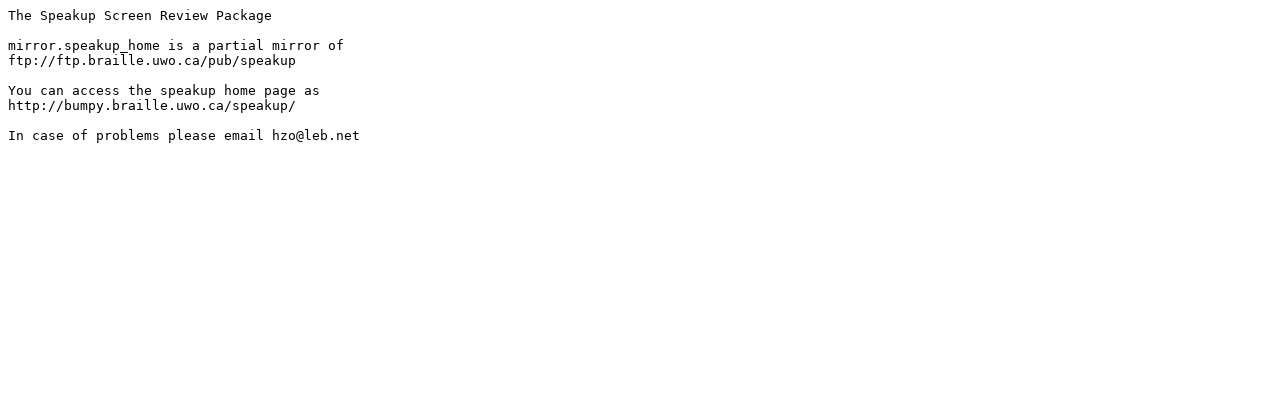

--- FILE ---
content_type: text/plain
request_url: https://ftp.gwdg.de/pub/linux/misc/blinux/speakup/mirror.speakup_home.txt
body_size: 239
content:
The Speakup Screen Review Package

mirror.speakup_home is a partial mirror of
ftp://ftp.braille.uwo.ca/pub/speakup

You can access the speakup home page as
http://bumpy.braille.uwo.ca/speakup/

In case of problems please email hzo@leb.net
